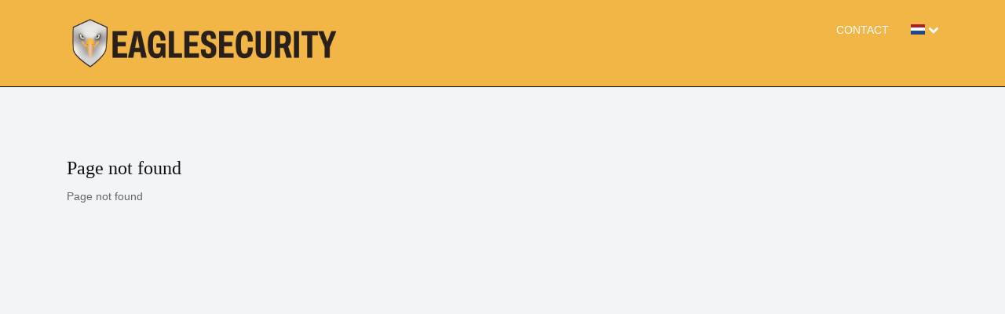

--- FILE ---
content_type: text/html; charset=utf-8
request_url: https://eaglesecurity.nl/pagenotfound
body_size: 2615
content:
<!DOCTYPE html>
<html xmlns="http://www.w3.org/1999/xhtml" lang="nl">
   <head>
      <!-- basic -->
      <meta charset="utf-8">
      <meta http-equiv="X-UA-Compatible" content="IE=edge">
      <!-- mobile metas -->
      <meta name="viewport" content="width=device-width, initial-scale=1">
      <meta name="viewport" content="initial-scale=1, maximum-scale=1">
      <meta name="verify-v1" content="T9m368+ngpgpvP6Kn4lCpcntdwHVSLhH4X8uyFmPfOM=" >
      
      <!-- site metas -->
      <title>Eaglesecurity.nl</title>
      <meta property="og:title" content="Eaglesecurity.nl">
     
      
      
      <meta property="og:locale" content="nl_NL">
      <meta property="og:type" content="website">
      <meta property="og:url" content="eaglesecurity.nl">
      <meta property="og:site_name" content="eaglesecurity.nl">

      <link rel="icon" type="image/png" href="https://eaglesecurity.nl/subsites/eaglesecurity.nl/favicon.png" />
      
      <!-- bootstrap css -->
      <link rel="stylesheet" href="https://eaglesecurity.nl/views/blog/css/bootstrap.min.css">
      <!-- style css -->
      <link rel="stylesheet" href="https://eaglesecurity.nl/views/blog/css/style.css">
      

      <link rel="stylesheet" href="https://netdna.bootstrapcdn.com/font-awesome/4.0.3/css/font-awesome.css">
   

      <!--[if lt IE 9]>
      <script src="https://oss.maxcdn.com/html5shiv/3.7.3/html5shiv.min.js"></script>
      <script src="https://oss.maxcdn.com/respond/1.4.2/respond.min.js"></script><![endif]-->
      <style>
                  body{  background-color: #f2f4f5 !important; }
         
                  .article a { color: #3f4b5e !important;}
         
         .article a:hover{text-decoration: underline !important;}

                  .header,.btn-info,.table-info, .table-info>td, .table-info>th{ background-color: #F2B647 !important; }
         
                  .table-info{color: #f2f4f5; }
         
                  .text-info{  color: #F2B647 !important;}
         
                  .logo a{ color: #f2f4f5 !important; font-size: 22px; font-weight: bold;  }
         .copyrighttext,.copyrighttext a{ color: #f2f4f5 !important;  }
               </style>
      
      

      <style>   
         .dircol{
            padding:20px 0 ;
         }


          .diritem{
              padding:10px 0;
          }

          .diritem h3{
              border-top-left-radius: 10px;
              border-top-right-radius: 10px;
                            background:#F2B647;
                                          color:#f2f4f5;
                            padding:5px 10px;
          }

          .
       
          .diritem ul li::before {
            content: "\2022"; 
                        color: #F2B647; 
                        font-weight: bold; 
            display: inline-block; 
            width: 1em; 
          }

          .diritem ul li{
                        background:#9dd2f2;
                        border-bottom: 1px solid #dedcdc;
          }
          .diritem ul li:hover{
                        background:#9dd2f2;
                      }
          .diritem ul li a{
              padding-left:5px;
                            color:#3f4b5e !important;
                        }

          .sl-nav {
   display: inline;
}

.lgn{
   width:120px;
   padding:7px;
}

.lgn:hover{
   width:100%;
   background:#30546E;
}

.lgn:hover a{
   color:#fff !important;
}

.sl-nav ul {
   margin:0;
   padding:0;
   list-style: none;
   position: relative;
   display: inline-block;
   border-bottom-right-radius: 5px;
   border-bottom-left-radius: 5px;
}

.sl-nav li {
   cursor: pointer;
}

.sl-nav li ul {
   display: none;
}

.sl-nav li:hover ul {
   position: absolute;
   top:14px;
   right:-15px;
   display: block;
   background: #fff;
   width: 120px;
   padding-top: 0px;
   z-index: 1;
}

.sl-nav li ul li {
   position: relative;
   text-align: left;
   background: transparent;
   padding: 2px 2px;
   padding-bottom:0;
   z-index: 2;
   font-size: 15px;
   color: #3c3c3c;
   width:120px;
}

.sl-nav li ul li a{
   padding:0px 10px;
}
.lngflag a,.dropdown,.dropdown li,.dropdown li a{
   font-family: verdana;
    font-size: 11px;
    color: #000;
    text-decoration: none;
}
      </style>
   </head>

   <body class="main-layout">
      <header>
         <div class="header">
            <div class="container">
               <div class="row">
                  <div class="col-xl-4 col-lg-8 col-md-8 col-sm-8 col logo_section">
                     <div class="full">
                        <div class="center-desk">
                           <div class="logo">
                                                               <a href="https://eaglesecurity.nl"><img src="https://eaglesecurity.nl/subsites/eaglesecurity.nl/logo.png" alt="eaglesecurity.nl" /></a>
                                                         </div>
                        </div>
                     </div>
                  </div>

                  <div class="col-xl-8 col-lg-4 col-md-4 col-sm-4 ">
                     <nav class="navigation navbar navbar-expand-xl navbar-dark ">
                        <button class="navbar-toggler" type="button" data-toggle="collapse" data-target="#navbarsExample04" aria-controls="navbarsExample04" aria-expanded="false" aria-label="Toggle navigation">
                        <span class="navbar-toggler-icon"></span>
                        </button>
                        <div class="collapse navbar-collapse" id="navbarsExample04">
                           <ul class="navbar-nav mr-auto">
                                                           
                              <li class="nav-item">
                                 <a class="nav-link" href="https://eaglesecurity.nl/contact"> Contact </a>
                              </li>

                              <li>

                                 <div class="nav-wrapper" style='margin-top:6px;margin-left:20px;'>
                                   <div class="sl-nav">
                                     <ul>
                                       <li style='line-height: 12px;color:#fff' >
                                          <img src='https://eaglesecurity.nl/misc/img/flags/nl.png' style='width:18px;vertical-align: top;' /> 
                                          <span class="fa fa-chevron-down" ></span>

                                          <ul style="width:130px;">
                                                                                          <li class='lngflag' style="width:130px;" >
                                                   <div class='lgn' style="width:130px;">
                                                      <a rel="nofollow" href='https://eaglesecurity.nl/index.php?l=&lang=en'>
                                                         <img src='https://eaglesecurity.nl/misc/img/flags/en.png' style='width:18px' /> 
                                                         <span>English</span>
                                                      </a>
                                                   </div>
                                                </li>
                                                                                             <li class='lngflag' style="width:130px;" >
                                                   <div class='lgn' style="width:130px;">
                                                      <a rel="nofollow" href='https://eaglesecurity.nl/index.php?l=&lang=de'>
                                                         <img src='https://eaglesecurity.nl/misc/img/flags/de.png' style='width:18px' /> 
                                                         <span>Deutsch</span>
                                                      </a>
                                                   </div>
                                                </li>
                                                                                             <li class='lngflag' style="width:130px;" >
                                                   <div class='lgn' style="width:130px;">
                                                      <a rel="nofollow" href='https://eaglesecurity.nl/index.php?l=&lang=fr'>
                                                         <img src='https://eaglesecurity.nl/misc/img/flags/fr.png' style='width:18px' /> 
                                                         <span>Français</span>
                                                      </a>
                                                   </div>
                                                </li>
                                                                                             <li class='lngflag' style="width:130px;" >
                                                   <div class='lgn' style="width:130px;">
                                                      <a rel="nofollow" href='https://eaglesecurity.nl/index.php?l=&lang=es'>
                                                         <img src='https://eaglesecurity.nl/misc/img/flags/es.png' style='width:18px' /> 
                                                         <span>Español</span>
                                                      </a>
                                                   </div>
                                                </li>
                                                                                       </ul>
                                       </li>
                                     </ul>
                                   </div>
                                 </div>
                              </li>
                           </ul>
                         
                        </div>
                     </nav>
                  </div>
               </div>
            </div>
         </div>
      </header>   <style>  
    .block{ font-size:12px; }
    .block h3{ font-size:14px; font-weight:bold; }
   </style>
  <!-- choose  section -->
  <div class="article ">
     <div class="container">
        <div class="row">
         
           <div id='content' class="col-md-12">
                <h1>Page not found</h1>

                                    Page not found  

                    
                    
                      
               
                              
                


                         </div>
        </div>
     </div>
  </div>

   <!--  footer -->
      <footer>
         <div class="footer">
            <div class="copyright">
               <div class="container">
                  <div class='row'>
                     <div class='col'>
                                                                                 <li class="nav-item">
                                 <a class="nav-link" href="https://eaglesecurity.nl/bewegingsdetectie-de-perfecte-manier-om-je-huis-te-beveiligen"> Bewegingsdetectie: de perfecte manier om je huis te beveiligen </a>
                              </li>
                                                         <li class="nav-item">
                                 <a class="nav-link" href="https://eaglesecurity.nl/beveiligingscameras-positioneren-voor-optimale-veiligheid"> Beveiligingscameras positioneren voor optimale veiligheid </a>
                              </li>
                                                         <li class="nav-item">
                                 <a class="nav-link" href="https://eaglesecurity.nl/voor-en-nadelen-van-beveiligingscameras"> Voor- en nadelen van beveiligingscamera’s </a>
                              </li>
                                                                        </div>

                     <div class='col'>
                                             </div>
                     <div class='col'>
                                                                                 <li class="nav-item">
                                 <a class="nav-link" href="https://eaglesecurity.nl/alarmsysteem-aanschaffen"> Alarmsysteem aanschaffen </a>
                              </li>
                             
                                                         <li class="nav-item">
                                 <a class="nav-link" href="https://eaglesecurity.nl"> Hoe maak je gebruik van een beveiligingscamera? </a>
                              </li>
                             
                                                         <li class="nav-item">
                                 <a class="nav-link" href="https://eaglesecurity.nl/goeie-tips-voor-wanneer-je-jouw-huis-wilt-beveiligen"> Goeie tips voor wanneer je jouw huis wilt beveiligen </a>
                              </li>
                             
                                                         <li class="nav-item">
                                 <a class="nav-link" href="https://eaglesecurity.nl/netwerk-security"> Netwerk security </a>
                              </li>
                             
                                                         <li class="nav-item">
                                 <a class="nav-link" href="https://eaglesecurity.nl/beveiliging-cameras"> Beveiliging camera’s </a>
                              </li>
                             
                                                                        </div>
                  </div>

                  <div class="row">
                     <div class="col-md-12">
                        <p class='copyrighttext'>eaglesecurity.nl ©2025 | <a href="https://eaglesecurity.nl/register.php">Adverteren</a> | <a href="https://eaglesecurity.nl/login.php">Login</a> | <a href='https://eaglesecurity.nl/terms'>Algemene voorwaarden</a> | <a target='_blank' href='https://eaglesecurity.nl/sitemap.xml'>Sitemap</a> | <a href='https://eaglesecurity.nl/contact'>Contact</a> </p>
                     </div>
                  </div>
               </div>
            </div>
         </div>
      </footer>
      <!-- end footer -->
      <!-- Javascript files-->
      <script src="https://eaglesecurity.nl/views/blog/js/jquery.min.js"></script>
      <script src="https://eaglesecurity.nl/views/blog/js/bootstrap.bundle.min.js"></script>
  </body>
  </html>
</body>
</html>